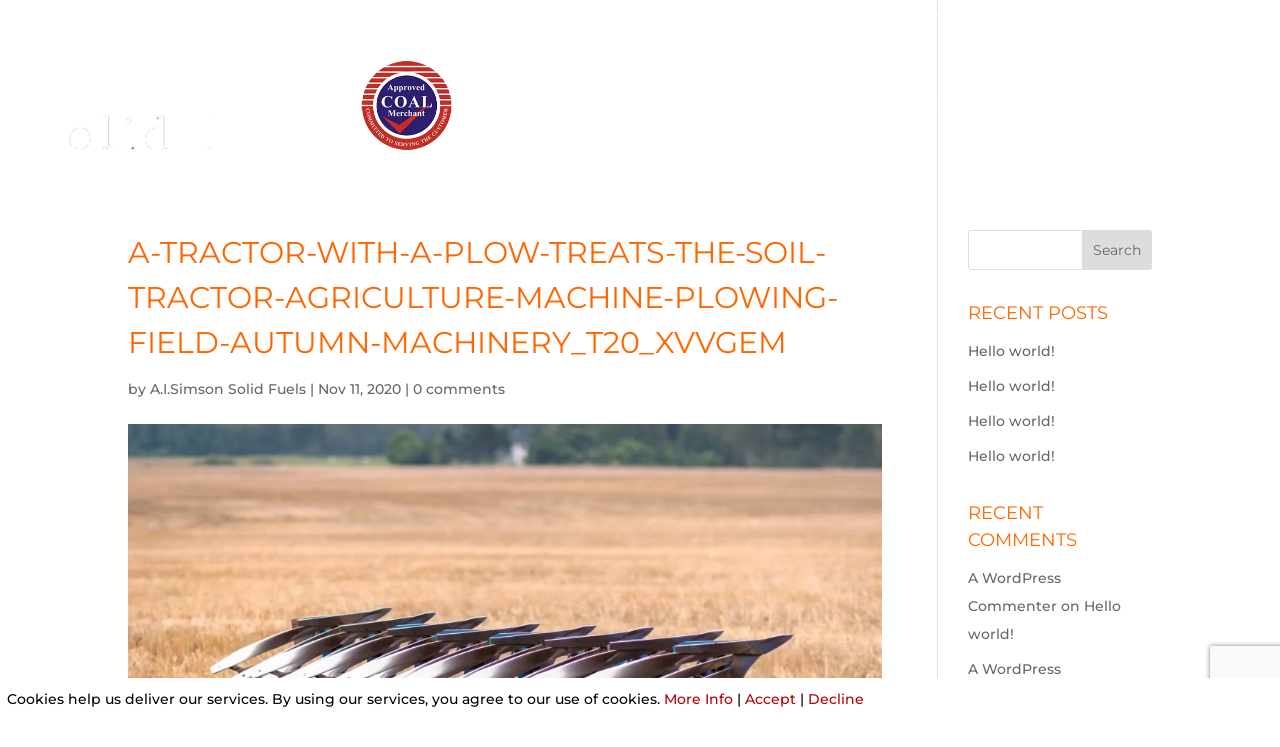

--- FILE ---
content_type: text/html; charset=utf-8
request_url: https://www.google.com/recaptcha/api2/anchor?ar=1&k=6Lc3j-MZAAAAAALyV_EVboyJW498PnJrbC8RVLDd&co=aHR0cHM6Ly9haXNpbXNvbnNvbGlkZnVlbHMuY28udWs6NDQz&hl=en&v=PoyoqOPhxBO7pBk68S4YbpHZ&size=invisible&anchor-ms=20000&execute-ms=30000&cb=rncc455rpeha
body_size: 48671
content:
<!DOCTYPE HTML><html dir="ltr" lang="en"><head><meta http-equiv="Content-Type" content="text/html; charset=UTF-8">
<meta http-equiv="X-UA-Compatible" content="IE=edge">
<title>reCAPTCHA</title>
<style type="text/css">
/* cyrillic-ext */
@font-face {
  font-family: 'Roboto';
  font-style: normal;
  font-weight: 400;
  font-stretch: 100%;
  src: url(//fonts.gstatic.com/s/roboto/v48/KFO7CnqEu92Fr1ME7kSn66aGLdTylUAMa3GUBHMdazTgWw.woff2) format('woff2');
  unicode-range: U+0460-052F, U+1C80-1C8A, U+20B4, U+2DE0-2DFF, U+A640-A69F, U+FE2E-FE2F;
}
/* cyrillic */
@font-face {
  font-family: 'Roboto';
  font-style: normal;
  font-weight: 400;
  font-stretch: 100%;
  src: url(//fonts.gstatic.com/s/roboto/v48/KFO7CnqEu92Fr1ME7kSn66aGLdTylUAMa3iUBHMdazTgWw.woff2) format('woff2');
  unicode-range: U+0301, U+0400-045F, U+0490-0491, U+04B0-04B1, U+2116;
}
/* greek-ext */
@font-face {
  font-family: 'Roboto';
  font-style: normal;
  font-weight: 400;
  font-stretch: 100%;
  src: url(//fonts.gstatic.com/s/roboto/v48/KFO7CnqEu92Fr1ME7kSn66aGLdTylUAMa3CUBHMdazTgWw.woff2) format('woff2');
  unicode-range: U+1F00-1FFF;
}
/* greek */
@font-face {
  font-family: 'Roboto';
  font-style: normal;
  font-weight: 400;
  font-stretch: 100%;
  src: url(//fonts.gstatic.com/s/roboto/v48/KFO7CnqEu92Fr1ME7kSn66aGLdTylUAMa3-UBHMdazTgWw.woff2) format('woff2');
  unicode-range: U+0370-0377, U+037A-037F, U+0384-038A, U+038C, U+038E-03A1, U+03A3-03FF;
}
/* math */
@font-face {
  font-family: 'Roboto';
  font-style: normal;
  font-weight: 400;
  font-stretch: 100%;
  src: url(//fonts.gstatic.com/s/roboto/v48/KFO7CnqEu92Fr1ME7kSn66aGLdTylUAMawCUBHMdazTgWw.woff2) format('woff2');
  unicode-range: U+0302-0303, U+0305, U+0307-0308, U+0310, U+0312, U+0315, U+031A, U+0326-0327, U+032C, U+032F-0330, U+0332-0333, U+0338, U+033A, U+0346, U+034D, U+0391-03A1, U+03A3-03A9, U+03B1-03C9, U+03D1, U+03D5-03D6, U+03F0-03F1, U+03F4-03F5, U+2016-2017, U+2034-2038, U+203C, U+2040, U+2043, U+2047, U+2050, U+2057, U+205F, U+2070-2071, U+2074-208E, U+2090-209C, U+20D0-20DC, U+20E1, U+20E5-20EF, U+2100-2112, U+2114-2115, U+2117-2121, U+2123-214F, U+2190, U+2192, U+2194-21AE, U+21B0-21E5, U+21F1-21F2, U+21F4-2211, U+2213-2214, U+2216-22FF, U+2308-230B, U+2310, U+2319, U+231C-2321, U+2336-237A, U+237C, U+2395, U+239B-23B7, U+23D0, U+23DC-23E1, U+2474-2475, U+25AF, U+25B3, U+25B7, U+25BD, U+25C1, U+25CA, U+25CC, U+25FB, U+266D-266F, U+27C0-27FF, U+2900-2AFF, U+2B0E-2B11, U+2B30-2B4C, U+2BFE, U+3030, U+FF5B, U+FF5D, U+1D400-1D7FF, U+1EE00-1EEFF;
}
/* symbols */
@font-face {
  font-family: 'Roboto';
  font-style: normal;
  font-weight: 400;
  font-stretch: 100%;
  src: url(//fonts.gstatic.com/s/roboto/v48/KFO7CnqEu92Fr1ME7kSn66aGLdTylUAMaxKUBHMdazTgWw.woff2) format('woff2');
  unicode-range: U+0001-000C, U+000E-001F, U+007F-009F, U+20DD-20E0, U+20E2-20E4, U+2150-218F, U+2190, U+2192, U+2194-2199, U+21AF, U+21E6-21F0, U+21F3, U+2218-2219, U+2299, U+22C4-22C6, U+2300-243F, U+2440-244A, U+2460-24FF, U+25A0-27BF, U+2800-28FF, U+2921-2922, U+2981, U+29BF, U+29EB, U+2B00-2BFF, U+4DC0-4DFF, U+FFF9-FFFB, U+10140-1018E, U+10190-1019C, U+101A0, U+101D0-101FD, U+102E0-102FB, U+10E60-10E7E, U+1D2C0-1D2D3, U+1D2E0-1D37F, U+1F000-1F0FF, U+1F100-1F1AD, U+1F1E6-1F1FF, U+1F30D-1F30F, U+1F315, U+1F31C, U+1F31E, U+1F320-1F32C, U+1F336, U+1F378, U+1F37D, U+1F382, U+1F393-1F39F, U+1F3A7-1F3A8, U+1F3AC-1F3AF, U+1F3C2, U+1F3C4-1F3C6, U+1F3CA-1F3CE, U+1F3D4-1F3E0, U+1F3ED, U+1F3F1-1F3F3, U+1F3F5-1F3F7, U+1F408, U+1F415, U+1F41F, U+1F426, U+1F43F, U+1F441-1F442, U+1F444, U+1F446-1F449, U+1F44C-1F44E, U+1F453, U+1F46A, U+1F47D, U+1F4A3, U+1F4B0, U+1F4B3, U+1F4B9, U+1F4BB, U+1F4BF, U+1F4C8-1F4CB, U+1F4D6, U+1F4DA, U+1F4DF, U+1F4E3-1F4E6, U+1F4EA-1F4ED, U+1F4F7, U+1F4F9-1F4FB, U+1F4FD-1F4FE, U+1F503, U+1F507-1F50B, U+1F50D, U+1F512-1F513, U+1F53E-1F54A, U+1F54F-1F5FA, U+1F610, U+1F650-1F67F, U+1F687, U+1F68D, U+1F691, U+1F694, U+1F698, U+1F6AD, U+1F6B2, U+1F6B9-1F6BA, U+1F6BC, U+1F6C6-1F6CF, U+1F6D3-1F6D7, U+1F6E0-1F6EA, U+1F6F0-1F6F3, U+1F6F7-1F6FC, U+1F700-1F7FF, U+1F800-1F80B, U+1F810-1F847, U+1F850-1F859, U+1F860-1F887, U+1F890-1F8AD, U+1F8B0-1F8BB, U+1F8C0-1F8C1, U+1F900-1F90B, U+1F93B, U+1F946, U+1F984, U+1F996, U+1F9E9, U+1FA00-1FA6F, U+1FA70-1FA7C, U+1FA80-1FA89, U+1FA8F-1FAC6, U+1FACE-1FADC, U+1FADF-1FAE9, U+1FAF0-1FAF8, U+1FB00-1FBFF;
}
/* vietnamese */
@font-face {
  font-family: 'Roboto';
  font-style: normal;
  font-weight: 400;
  font-stretch: 100%;
  src: url(//fonts.gstatic.com/s/roboto/v48/KFO7CnqEu92Fr1ME7kSn66aGLdTylUAMa3OUBHMdazTgWw.woff2) format('woff2');
  unicode-range: U+0102-0103, U+0110-0111, U+0128-0129, U+0168-0169, U+01A0-01A1, U+01AF-01B0, U+0300-0301, U+0303-0304, U+0308-0309, U+0323, U+0329, U+1EA0-1EF9, U+20AB;
}
/* latin-ext */
@font-face {
  font-family: 'Roboto';
  font-style: normal;
  font-weight: 400;
  font-stretch: 100%;
  src: url(//fonts.gstatic.com/s/roboto/v48/KFO7CnqEu92Fr1ME7kSn66aGLdTylUAMa3KUBHMdazTgWw.woff2) format('woff2');
  unicode-range: U+0100-02BA, U+02BD-02C5, U+02C7-02CC, U+02CE-02D7, U+02DD-02FF, U+0304, U+0308, U+0329, U+1D00-1DBF, U+1E00-1E9F, U+1EF2-1EFF, U+2020, U+20A0-20AB, U+20AD-20C0, U+2113, U+2C60-2C7F, U+A720-A7FF;
}
/* latin */
@font-face {
  font-family: 'Roboto';
  font-style: normal;
  font-weight: 400;
  font-stretch: 100%;
  src: url(//fonts.gstatic.com/s/roboto/v48/KFO7CnqEu92Fr1ME7kSn66aGLdTylUAMa3yUBHMdazQ.woff2) format('woff2');
  unicode-range: U+0000-00FF, U+0131, U+0152-0153, U+02BB-02BC, U+02C6, U+02DA, U+02DC, U+0304, U+0308, U+0329, U+2000-206F, U+20AC, U+2122, U+2191, U+2193, U+2212, U+2215, U+FEFF, U+FFFD;
}
/* cyrillic-ext */
@font-face {
  font-family: 'Roboto';
  font-style: normal;
  font-weight: 500;
  font-stretch: 100%;
  src: url(//fonts.gstatic.com/s/roboto/v48/KFO7CnqEu92Fr1ME7kSn66aGLdTylUAMa3GUBHMdazTgWw.woff2) format('woff2');
  unicode-range: U+0460-052F, U+1C80-1C8A, U+20B4, U+2DE0-2DFF, U+A640-A69F, U+FE2E-FE2F;
}
/* cyrillic */
@font-face {
  font-family: 'Roboto';
  font-style: normal;
  font-weight: 500;
  font-stretch: 100%;
  src: url(//fonts.gstatic.com/s/roboto/v48/KFO7CnqEu92Fr1ME7kSn66aGLdTylUAMa3iUBHMdazTgWw.woff2) format('woff2');
  unicode-range: U+0301, U+0400-045F, U+0490-0491, U+04B0-04B1, U+2116;
}
/* greek-ext */
@font-face {
  font-family: 'Roboto';
  font-style: normal;
  font-weight: 500;
  font-stretch: 100%;
  src: url(//fonts.gstatic.com/s/roboto/v48/KFO7CnqEu92Fr1ME7kSn66aGLdTylUAMa3CUBHMdazTgWw.woff2) format('woff2');
  unicode-range: U+1F00-1FFF;
}
/* greek */
@font-face {
  font-family: 'Roboto';
  font-style: normal;
  font-weight: 500;
  font-stretch: 100%;
  src: url(//fonts.gstatic.com/s/roboto/v48/KFO7CnqEu92Fr1ME7kSn66aGLdTylUAMa3-UBHMdazTgWw.woff2) format('woff2');
  unicode-range: U+0370-0377, U+037A-037F, U+0384-038A, U+038C, U+038E-03A1, U+03A3-03FF;
}
/* math */
@font-face {
  font-family: 'Roboto';
  font-style: normal;
  font-weight: 500;
  font-stretch: 100%;
  src: url(//fonts.gstatic.com/s/roboto/v48/KFO7CnqEu92Fr1ME7kSn66aGLdTylUAMawCUBHMdazTgWw.woff2) format('woff2');
  unicode-range: U+0302-0303, U+0305, U+0307-0308, U+0310, U+0312, U+0315, U+031A, U+0326-0327, U+032C, U+032F-0330, U+0332-0333, U+0338, U+033A, U+0346, U+034D, U+0391-03A1, U+03A3-03A9, U+03B1-03C9, U+03D1, U+03D5-03D6, U+03F0-03F1, U+03F4-03F5, U+2016-2017, U+2034-2038, U+203C, U+2040, U+2043, U+2047, U+2050, U+2057, U+205F, U+2070-2071, U+2074-208E, U+2090-209C, U+20D0-20DC, U+20E1, U+20E5-20EF, U+2100-2112, U+2114-2115, U+2117-2121, U+2123-214F, U+2190, U+2192, U+2194-21AE, U+21B0-21E5, U+21F1-21F2, U+21F4-2211, U+2213-2214, U+2216-22FF, U+2308-230B, U+2310, U+2319, U+231C-2321, U+2336-237A, U+237C, U+2395, U+239B-23B7, U+23D0, U+23DC-23E1, U+2474-2475, U+25AF, U+25B3, U+25B7, U+25BD, U+25C1, U+25CA, U+25CC, U+25FB, U+266D-266F, U+27C0-27FF, U+2900-2AFF, U+2B0E-2B11, U+2B30-2B4C, U+2BFE, U+3030, U+FF5B, U+FF5D, U+1D400-1D7FF, U+1EE00-1EEFF;
}
/* symbols */
@font-face {
  font-family: 'Roboto';
  font-style: normal;
  font-weight: 500;
  font-stretch: 100%;
  src: url(//fonts.gstatic.com/s/roboto/v48/KFO7CnqEu92Fr1ME7kSn66aGLdTylUAMaxKUBHMdazTgWw.woff2) format('woff2');
  unicode-range: U+0001-000C, U+000E-001F, U+007F-009F, U+20DD-20E0, U+20E2-20E4, U+2150-218F, U+2190, U+2192, U+2194-2199, U+21AF, U+21E6-21F0, U+21F3, U+2218-2219, U+2299, U+22C4-22C6, U+2300-243F, U+2440-244A, U+2460-24FF, U+25A0-27BF, U+2800-28FF, U+2921-2922, U+2981, U+29BF, U+29EB, U+2B00-2BFF, U+4DC0-4DFF, U+FFF9-FFFB, U+10140-1018E, U+10190-1019C, U+101A0, U+101D0-101FD, U+102E0-102FB, U+10E60-10E7E, U+1D2C0-1D2D3, U+1D2E0-1D37F, U+1F000-1F0FF, U+1F100-1F1AD, U+1F1E6-1F1FF, U+1F30D-1F30F, U+1F315, U+1F31C, U+1F31E, U+1F320-1F32C, U+1F336, U+1F378, U+1F37D, U+1F382, U+1F393-1F39F, U+1F3A7-1F3A8, U+1F3AC-1F3AF, U+1F3C2, U+1F3C4-1F3C6, U+1F3CA-1F3CE, U+1F3D4-1F3E0, U+1F3ED, U+1F3F1-1F3F3, U+1F3F5-1F3F7, U+1F408, U+1F415, U+1F41F, U+1F426, U+1F43F, U+1F441-1F442, U+1F444, U+1F446-1F449, U+1F44C-1F44E, U+1F453, U+1F46A, U+1F47D, U+1F4A3, U+1F4B0, U+1F4B3, U+1F4B9, U+1F4BB, U+1F4BF, U+1F4C8-1F4CB, U+1F4D6, U+1F4DA, U+1F4DF, U+1F4E3-1F4E6, U+1F4EA-1F4ED, U+1F4F7, U+1F4F9-1F4FB, U+1F4FD-1F4FE, U+1F503, U+1F507-1F50B, U+1F50D, U+1F512-1F513, U+1F53E-1F54A, U+1F54F-1F5FA, U+1F610, U+1F650-1F67F, U+1F687, U+1F68D, U+1F691, U+1F694, U+1F698, U+1F6AD, U+1F6B2, U+1F6B9-1F6BA, U+1F6BC, U+1F6C6-1F6CF, U+1F6D3-1F6D7, U+1F6E0-1F6EA, U+1F6F0-1F6F3, U+1F6F7-1F6FC, U+1F700-1F7FF, U+1F800-1F80B, U+1F810-1F847, U+1F850-1F859, U+1F860-1F887, U+1F890-1F8AD, U+1F8B0-1F8BB, U+1F8C0-1F8C1, U+1F900-1F90B, U+1F93B, U+1F946, U+1F984, U+1F996, U+1F9E9, U+1FA00-1FA6F, U+1FA70-1FA7C, U+1FA80-1FA89, U+1FA8F-1FAC6, U+1FACE-1FADC, U+1FADF-1FAE9, U+1FAF0-1FAF8, U+1FB00-1FBFF;
}
/* vietnamese */
@font-face {
  font-family: 'Roboto';
  font-style: normal;
  font-weight: 500;
  font-stretch: 100%;
  src: url(//fonts.gstatic.com/s/roboto/v48/KFO7CnqEu92Fr1ME7kSn66aGLdTylUAMa3OUBHMdazTgWw.woff2) format('woff2');
  unicode-range: U+0102-0103, U+0110-0111, U+0128-0129, U+0168-0169, U+01A0-01A1, U+01AF-01B0, U+0300-0301, U+0303-0304, U+0308-0309, U+0323, U+0329, U+1EA0-1EF9, U+20AB;
}
/* latin-ext */
@font-face {
  font-family: 'Roboto';
  font-style: normal;
  font-weight: 500;
  font-stretch: 100%;
  src: url(//fonts.gstatic.com/s/roboto/v48/KFO7CnqEu92Fr1ME7kSn66aGLdTylUAMa3KUBHMdazTgWw.woff2) format('woff2');
  unicode-range: U+0100-02BA, U+02BD-02C5, U+02C7-02CC, U+02CE-02D7, U+02DD-02FF, U+0304, U+0308, U+0329, U+1D00-1DBF, U+1E00-1E9F, U+1EF2-1EFF, U+2020, U+20A0-20AB, U+20AD-20C0, U+2113, U+2C60-2C7F, U+A720-A7FF;
}
/* latin */
@font-face {
  font-family: 'Roboto';
  font-style: normal;
  font-weight: 500;
  font-stretch: 100%;
  src: url(//fonts.gstatic.com/s/roboto/v48/KFO7CnqEu92Fr1ME7kSn66aGLdTylUAMa3yUBHMdazQ.woff2) format('woff2');
  unicode-range: U+0000-00FF, U+0131, U+0152-0153, U+02BB-02BC, U+02C6, U+02DA, U+02DC, U+0304, U+0308, U+0329, U+2000-206F, U+20AC, U+2122, U+2191, U+2193, U+2212, U+2215, U+FEFF, U+FFFD;
}
/* cyrillic-ext */
@font-face {
  font-family: 'Roboto';
  font-style: normal;
  font-weight: 900;
  font-stretch: 100%;
  src: url(//fonts.gstatic.com/s/roboto/v48/KFO7CnqEu92Fr1ME7kSn66aGLdTylUAMa3GUBHMdazTgWw.woff2) format('woff2');
  unicode-range: U+0460-052F, U+1C80-1C8A, U+20B4, U+2DE0-2DFF, U+A640-A69F, U+FE2E-FE2F;
}
/* cyrillic */
@font-face {
  font-family: 'Roboto';
  font-style: normal;
  font-weight: 900;
  font-stretch: 100%;
  src: url(//fonts.gstatic.com/s/roboto/v48/KFO7CnqEu92Fr1ME7kSn66aGLdTylUAMa3iUBHMdazTgWw.woff2) format('woff2');
  unicode-range: U+0301, U+0400-045F, U+0490-0491, U+04B0-04B1, U+2116;
}
/* greek-ext */
@font-face {
  font-family: 'Roboto';
  font-style: normal;
  font-weight: 900;
  font-stretch: 100%;
  src: url(//fonts.gstatic.com/s/roboto/v48/KFO7CnqEu92Fr1ME7kSn66aGLdTylUAMa3CUBHMdazTgWw.woff2) format('woff2');
  unicode-range: U+1F00-1FFF;
}
/* greek */
@font-face {
  font-family: 'Roboto';
  font-style: normal;
  font-weight: 900;
  font-stretch: 100%;
  src: url(//fonts.gstatic.com/s/roboto/v48/KFO7CnqEu92Fr1ME7kSn66aGLdTylUAMa3-UBHMdazTgWw.woff2) format('woff2');
  unicode-range: U+0370-0377, U+037A-037F, U+0384-038A, U+038C, U+038E-03A1, U+03A3-03FF;
}
/* math */
@font-face {
  font-family: 'Roboto';
  font-style: normal;
  font-weight: 900;
  font-stretch: 100%;
  src: url(//fonts.gstatic.com/s/roboto/v48/KFO7CnqEu92Fr1ME7kSn66aGLdTylUAMawCUBHMdazTgWw.woff2) format('woff2');
  unicode-range: U+0302-0303, U+0305, U+0307-0308, U+0310, U+0312, U+0315, U+031A, U+0326-0327, U+032C, U+032F-0330, U+0332-0333, U+0338, U+033A, U+0346, U+034D, U+0391-03A1, U+03A3-03A9, U+03B1-03C9, U+03D1, U+03D5-03D6, U+03F0-03F1, U+03F4-03F5, U+2016-2017, U+2034-2038, U+203C, U+2040, U+2043, U+2047, U+2050, U+2057, U+205F, U+2070-2071, U+2074-208E, U+2090-209C, U+20D0-20DC, U+20E1, U+20E5-20EF, U+2100-2112, U+2114-2115, U+2117-2121, U+2123-214F, U+2190, U+2192, U+2194-21AE, U+21B0-21E5, U+21F1-21F2, U+21F4-2211, U+2213-2214, U+2216-22FF, U+2308-230B, U+2310, U+2319, U+231C-2321, U+2336-237A, U+237C, U+2395, U+239B-23B7, U+23D0, U+23DC-23E1, U+2474-2475, U+25AF, U+25B3, U+25B7, U+25BD, U+25C1, U+25CA, U+25CC, U+25FB, U+266D-266F, U+27C0-27FF, U+2900-2AFF, U+2B0E-2B11, U+2B30-2B4C, U+2BFE, U+3030, U+FF5B, U+FF5D, U+1D400-1D7FF, U+1EE00-1EEFF;
}
/* symbols */
@font-face {
  font-family: 'Roboto';
  font-style: normal;
  font-weight: 900;
  font-stretch: 100%;
  src: url(//fonts.gstatic.com/s/roboto/v48/KFO7CnqEu92Fr1ME7kSn66aGLdTylUAMaxKUBHMdazTgWw.woff2) format('woff2');
  unicode-range: U+0001-000C, U+000E-001F, U+007F-009F, U+20DD-20E0, U+20E2-20E4, U+2150-218F, U+2190, U+2192, U+2194-2199, U+21AF, U+21E6-21F0, U+21F3, U+2218-2219, U+2299, U+22C4-22C6, U+2300-243F, U+2440-244A, U+2460-24FF, U+25A0-27BF, U+2800-28FF, U+2921-2922, U+2981, U+29BF, U+29EB, U+2B00-2BFF, U+4DC0-4DFF, U+FFF9-FFFB, U+10140-1018E, U+10190-1019C, U+101A0, U+101D0-101FD, U+102E0-102FB, U+10E60-10E7E, U+1D2C0-1D2D3, U+1D2E0-1D37F, U+1F000-1F0FF, U+1F100-1F1AD, U+1F1E6-1F1FF, U+1F30D-1F30F, U+1F315, U+1F31C, U+1F31E, U+1F320-1F32C, U+1F336, U+1F378, U+1F37D, U+1F382, U+1F393-1F39F, U+1F3A7-1F3A8, U+1F3AC-1F3AF, U+1F3C2, U+1F3C4-1F3C6, U+1F3CA-1F3CE, U+1F3D4-1F3E0, U+1F3ED, U+1F3F1-1F3F3, U+1F3F5-1F3F7, U+1F408, U+1F415, U+1F41F, U+1F426, U+1F43F, U+1F441-1F442, U+1F444, U+1F446-1F449, U+1F44C-1F44E, U+1F453, U+1F46A, U+1F47D, U+1F4A3, U+1F4B0, U+1F4B3, U+1F4B9, U+1F4BB, U+1F4BF, U+1F4C8-1F4CB, U+1F4D6, U+1F4DA, U+1F4DF, U+1F4E3-1F4E6, U+1F4EA-1F4ED, U+1F4F7, U+1F4F9-1F4FB, U+1F4FD-1F4FE, U+1F503, U+1F507-1F50B, U+1F50D, U+1F512-1F513, U+1F53E-1F54A, U+1F54F-1F5FA, U+1F610, U+1F650-1F67F, U+1F687, U+1F68D, U+1F691, U+1F694, U+1F698, U+1F6AD, U+1F6B2, U+1F6B9-1F6BA, U+1F6BC, U+1F6C6-1F6CF, U+1F6D3-1F6D7, U+1F6E0-1F6EA, U+1F6F0-1F6F3, U+1F6F7-1F6FC, U+1F700-1F7FF, U+1F800-1F80B, U+1F810-1F847, U+1F850-1F859, U+1F860-1F887, U+1F890-1F8AD, U+1F8B0-1F8BB, U+1F8C0-1F8C1, U+1F900-1F90B, U+1F93B, U+1F946, U+1F984, U+1F996, U+1F9E9, U+1FA00-1FA6F, U+1FA70-1FA7C, U+1FA80-1FA89, U+1FA8F-1FAC6, U+1FACE-1FADC, U+1FADF-1FAE9, U+1FAF0-1FAF8, U+1FB00-1FBFF;
}
/* vietnamese */
@font-face {
  font-family: 'Roboto';
  font-style: normal;
  font-weight: 900;
  font-stretch: 100%;
  src: url(//fonts.gstatic.com/s/roboto/v48/KFO7CnqEu92Fr1ME7kSn66aGLdTylUAMa3OUBHMdazTgWw.woff2) format('woff2');
  unicode-range: U+0102-0103, U+0110-0111, U+0128-0129, U+0168-0169, U+01A0-01A1, U+01AF-01B0, U+0300-0301, U+0303-0304, U+0308-0309, U+0323, U+0329, U+1EA0-1EF9, U+20AB;
}
/* latin-ext */
@font-face {
  font-family: 'Roboto';
  font-style: normal;
  font-weight: 900;
  font-stretch: 100%;
  src: url(//fonts.gstatic.com/s/roboto/v48/KFO7CnqEu92Fr1ME7kSn66aGLdTylUAMa3KUBHMdazTgWw.woff2) format('woff2');
  unicode-range: U+0100-02BA, U+02BD-02C5, U+02C7-02CC, U+02CE-02D7, U+02DD-02FF, U+0304, U+0308, U+0329, U+1D00-1DBF, U+1E00-1E9F, U+1EF2-1EFF, U+2020, U+20A0-20AB, U+20AD-20C0, U+2113, U+2C60-2C7F, U+A720-A7FF;
}
/* latin */
@font-face {
  font-family: 'Roboto';
  font-style: normal;
  font-weight: 900;
  font-stretch: 100%;
  src: url(//fonts.gstatic.com/s/roboto/v48/KFO7CnqEu92Fr1ME7kSn66aGLdTylUAMa3yUBHMdazQ.woff2) format('woff2');
  unicode-range: U+0000-00FF, U+0131, U+0152-0153, U+02BB-02BC, U+02C6, U+02DA, U+02DC, U+0304, U+0308, U+0329, U+2000-206F, U+20AC, U+2122, U+2191, U+2193, U+2212, U+2215, U+FEFF, U+FFFD;
}

</style>
<link rel="stylesheet" type="text/css" href="https://www.gstatic.com/recaptcha/releases/PoyoqOPhxBO7pBk68S4YbpHZ/styles__ltr.css">
<script nonce="aCEUugXSfL6XO_1al1sOBQ" type="text/javascript">window['__recaptcha_api'] = 'https://www.google.com/recaptcha/api2/';</script>
<script type="text/javascript" src="https://www.gstatic.com/recaptcha/releases/PoyoqOPhxBO7pBk68S4YbpHZ/recaptcha__en.js" nonce="aCEUugXSfL6XO_1al1sOBQ">
      
    </script></head>
<body><div id="rc-anchor-alert" class="rc-anchor-alert"></div>
<input type="hidden" id="recaptcha-token" value="[base64]">
<script type="text/javascript" nonce="aCEUugXSfL6XO_1al1sOBQ">
      recaptcha.anchor.Main.init("[\x22ainput\x22,[\x22bgdata\x22,\x22\x22,\[base64]/[base64]/[base64]/[base64]/[base64]/[base64]/KGcoTywyNTMsTy5PKSxVRyhPLEMpKTpnKE8sMjUzLEMpLE8pKSxsKSksTykpfSxieT1mdW5jdGlvbihDLE8sdSxsKXtmb3IobD0odT1SKEMpLDApO08+MDtPLS0pbD1sPDw4fFooQyk7ZyhDLHUsbCl9LFVHPWZ1bmN0aW9uKEMsTyl7Qy5pLmxlbmd0aD4xMDQ/[base64]/[base64]/[base64]/[base64]/[base64]/[base64]/[base64]\\u003d\x22,\[base64]\x22,\x22IEnCpcO1ZwzDuTxKwrzCnsKBw606w6bDicKhUsOnYGPDt3XCnMOAw5/CrWoiwrjDiMOBwq3DtigowohEw6clf8KEIcKgwqDDlHdFw7AjwqnDpRYBwpjDncKyYzDDr8OcMcOfCyIEP1vCthF6wrLDn8OISsOZwp/[base64]/[base64]/Co3QyayR8DxfDqsOqw6jDh8KRw5BKbMOEf3F9wqrDphFww7rDlcK7GRPDusKqwoISCkPCpSRVw6gmwqrCsko+f8ONfkxVw7QcBMKmwoUYwo1LccOAf8O+w4RnAzLDtEPCucK2KcKYGMKtIsKFw5vCssKCwoAww6PDs14Hw5XDpgvCuVJnw7EfF8K/Hi/[base64]/CtcKfIGVywrcKw6PClwXCmsOFw5USwpxbMMO/wp3DocKYwrfCrwMQwpvDpMOSAh4VwqbCmjhcWVpvw5bCmkwLHlbCrTjCkk3CucO8wqfDumnDsXPDtMKgOll3wqvDpcKfwq3ChMKIIcK3wpQadQ/[base64]/[base64]/DnyPDpMKMw4TDrxvDsjLDjBxkw4DDozRyS8OUOVrCgz/[base64]/DhAE8ChzCoAdlwr9bwqBGF8OjTcO3wqnDjMOZScKbw60VKQQ2T8KqwpTDgcOHwp1Fw6QBw5zDgsK4bcOcwrY6D8K4wqgJw5vCtMO8w7hmOsK2AMORWsK7w75xw7pMw5Fzw5fCpQA9w5LCi8K1w5pKL8K/Di/ChcKDeRnCoGLDpcO9wq7DpAM/w4jCtMO/dMOcS8O2wqwAaVN4w6nDnMObwoQxUlbCiMKjwoDCmkAfw73Dq8OxdEHDqsKdJy/CscObEhzCtE0VwpvDrz/DpWULw4NpX8KNE29BwprCvMK3w4bDlcK+w4vDqz1/G8K/worCh8KONExhw7nDqWBLw6bDm0hIwoPDncOUVWnDg2nCqsKyL11ow4fCs8O1w50bwrbCmMOYwoZXw6/DlMK/[base64]/wqbCmcKwwpIBIsOZeMOQE2hXEcK2w6fCkiVmHk7Dj8KielHCpcKnwrMqwpzCii7CjXrCnnPCklvCtcO/[base64]/[base64]/CpFkVw6bCg8OdKAtHwqfDgR50w7kBw5Zsw6NYV251wo8qw4Z1cX5PalXDojPCmsOPdjlbwpwGQQLCp3A9BsKIGsOmw6zCrSLCocKrwqPCgcO4IsO5RSTChzJvw6nDsmLDt8OBw5g2wovDuMOhPwXDqAwRwo/[base64]/CvkrCiBgOHjvCnVAEFTrCo0vChhl2Nn7CiMO+w5DDggjDokUtHMOew78qEsKKwpUMwoDCrsOGEVJEwqzClRzCmDbDgDfCoi8lEsOKacODw6g/[base64]/DqcO9w7zDllvDjsKIw7TDo2/CsMOow6TCosOeQUzDgcKoSsOMwoYyG8KoKMONT8K+I31WwqohZcOhCUvDj3DCn2LCisOrVBDCglzCi8OywqHDhFnCrcKzwrQMGUwmwqRZw6IewqjCtcKfTsKlBsKuJzXCncKaUMO+bzxMwofDnMOkwqLDrMK/[base64]/QMKsPcKAwpVIw5tAVj/CjHZuwp7Cp8KZdWY9w5JiwrMsZMOgw7PCmFnDlMObdcOOw53CrV1aCwHDgcOKworCo0fDuUIUw7JBF0HCgcOLwpATTcOSccK6HH9jw4nDvnRIw6BCWljDksOOLjNJw7F9w5XCvMO/w6pCwq3CssOoY8KOw6sKZylyNwcJZcOdC8K0wrRawr5Zw65gZsKsURI3GWUbw5rDumvDk8OuEC0if08uw7XClm1BV0BsCkTDqlfCrgcueFUuwrvDnHXCjQ1ZP0QqVBoCP8Kxw5kTZwnCrcKMwoMtw4QqZ8OZC8KLKRJFLMO/wptQwrEBw5vCrcO/a8OmMlzDtcOZJcOiwr/CgBx5w4fDtlDChWbCvsKqw4/DsMOMwo0Xw4gxMyMywqMFcClJwrfDvMOUGcORw7/DpcKWwpA2DMKmTTB1w4kKCMK6w4s+w7tAXsKcw4ZWw5wLwqLCkMOsQS3DjS7CvcO6w6XCllVEJMOYw63DnBYPClzDiXIfw4wdE8K1w41JWW3DrcKiV1Yaw65jdcO9w4XDisK/LcKbZsKCw7vDtsKPYClxw6sUfMOBN8OGwq7DlCvCr8K5w5jDqwEeNcKfPUHChl0cw4NQX0l/[base64]/[base64]/Pgokw7zCusKHBMKMw5lRw5TCqsOnd8OOaH8fwoJ8M8OUwoTCnjjClMOOV8KQX3TDsVNwCsOqwoxew5zDmcOZI2lCN0t9wpFQwo8BIMKZw6obwrTDqkBgwo/Cj11GwoPCgxN0bcOmwrzDv8Oyw7zDtgpdA0DCpcODDT9HVsKRGwjCrUvCv8O5ZVLClwsDD1bDnx/ClsKfwpDDtsONakrCjz4xwqDDkDxcwoLCk8KmwrZ3wq7CozZSfknDtsKjwrEoG8OBw7HCnV7DjcOqARDCjUc1wqvCo8K7wqQ8wocbP8OAAGBSY8KtwqQJf8OiSsO5wq/Du8Opw7DCoA5GIMOQZMKHXxXCj0RBwpsnwqsDXMOTwqzCm0DCgmZrRsKDTMO+wqk7KzUGWXZ3WMKKw5HDkyHDkMK0w47CsTZUejQPH09dw6QMw5jDoHB3wpPDghnCgkrDgcOpBMOgDsKywo8aRj7DpsOyGk7Cj8KDwobDjgHCsnoewo/Dv3QUwqXCvwPDhMO0wpEbwojDh8KEw6pywpwXw7gPw6crCcK7C8OAZ0DDvsKiO0sOf8KTw7Etw6vClzvCsAV9w6rCoMOxwp1RA8KnCmDDjMOyEcOycCDDu1bDqMOISA5tFzDDgMOZXHzCk8Obwr/CgFLCvALDq8OHwrZrMw4jEMOZW0New5UIw7x3SMK0w5RESFrDrsOBw53DmcK+d8OHwq1URw7CqX/CmMK4FcO3wqHDm8KKwqHDpcK8wpvCq39zwqUCfWrCqBpWJFnDkT7Cq8K1w4XDq0g/[base64]/[base64]/w7nDrwzCjHnCqg3DsiHDvmQ7wo/DhCjDuMOXOhURBcKJwrZew6IFw6/ClRsnw5twN8K9eT3Cs8K0D8OfblvChQnDlhoENhcDO8OCM8Kbw4g1w6hmNMOiwrXDoGs4GFjCp8KDwpN9DMO9H1rDisOuw4XCnsOTwpkawoZbQVF/JGHCmjnCukXDrnnCj8KuZcKjRMO4E3jDsMOMTSDDqF1FaXDDpsK/G8OwwoQtMAkhT8OsM8K3wrdpZcKcw73DklssHwfCoR9bwpgNwqzCg03DlS1Sw7N0wrzClGXClsKgS8Oawo3CiDZuw6/[base64]/Dn8OqRcKcAcOAXsKNQE5Tw5FKW8OmLm7DjcODcCDCk1TDhDZsTsOWw7ZIwrNcwphww7lGwowow7ZFMhYMwpNNw7JhW0nDkMKmScKQa8KoYMKFQsO5TGTDpAAmw45SXTXCn8KnDlEVWMKCeTPCtMO+ZcOCwp3DjMKOaizDjcKpIS/[base64]/CsgcWw7coHyfCiMKbw5fDp0TCrGo2PMOOb3/[base64]/w5rDgMKPwpJAYMKMXMOfKlrCmcKBw5wyw4t7OUZ8f8K/wrwfw7kUwplcc8K/w4ojwolhbMO8IcOQwrkFwofCq3fChsKew5PDrcKyKxU5b8OwaSrDr8OpwotHwoLCoMOKPsKAwobCrcOtwqcoRcKBw5AfRiDDkQEIYcKmw5LDosOrw5MWXn3DhwTDl8OeAw7DgDJUHsKKIXzDksObS8O/[base64]/Ck8Omwrwkwro5KVxDV8K+w4kzJ3ROw67ChDw4w7bDrcOZa2tdwopkw4rDsMOURcOSw7fDrzwPwoHDs8KkFVXCsMOrw6DCvRNcI2x4woZ4EcKSVX3CpyfDoMKQF8KFBMOAwoPDpQ/Cr8OaTcKMwo/[base64]/b8KRGwkTwqdBw4fDp1Jdwp8Uw6ocRyPDl8KFw5ZbO8KEwrrChSdiUcO4w6HDgXvCkwAvw5Vdwq8gF8KvcVMrwqfDgcOQEFp2w4EFw6LDgCZbw7HCkCUBfiPCnhw9P8Kcw7TDlE9lI8OEX3gqGMONIR8kw7DCpsKTLhfDrsO2wo7DmA4nw4rDjMODw7EJw5DDgMOZHcO/TiF9w43DqnzDnnsxw7LCl1VSw4nDu8K4Lwk6LsOCDi1lT2/DnMO4d8KrwqPDoMOEKXYxwqs+M8KCbMKJLcODGMK9EcKSw6bCq8OHACfDkR4ew4jDqsKmTMKUw6hKw67DmsOhDGRgX8OTw7vCtcOOYykxCcOXw5V3wqfDu0nChMOqwp52aMOUaMOYP8O4wqnCmsOFAUx2w5Nvw6gFwrbCnl/CucKqD8Kyw7nDtnk1wqNzw55ew4hvw6HDl1TCuCnCnVNwwr/[base64]/[base64]/Cimkbwo4Aw4/CtGVOaMKMVMOdAMKiw5nDrnd/UWfDk8Oqw58aw6EmwpvCp8KEwodQWWV1J8O7VsOVwqcbwpgdwo0OVsOxw7hCw4ULwpwRw5rCvsOFNcK8AwZKwobDtMK/[base64]/CjXFYF8KlRV4oZsKBw7LDrcO7wqklLMKBeXIERcOYXsOCwq4EfMK9UwPCn8KLwprDjMOAN8KqbDbCnsK2w6LCgDrDu8KZw4R/w5gIwo7DhcKSw4whMikXWcKAw4kGw6DCihF/wrEoS8Oaw54HwqBxO8OLSsK8woHDlcKwVcKmwr4kw4fDvcKFHBkaAMKwfijCv8Kvw5pHw4URwo87wrDDvcO/YcKiw7bCgsKbw6sXVmLDqsKjw4LCrMKcAChnw5fDqcKbNRvDusK6wozDiMOPw5bCgsKqw64pw4PCtcKsZsOXb8ODRizDmU7Cq8KqTjXCusKWwo7DrcOLT3YecVhfw7QPwphJw4lxwrx+JmjChEHDvj3ComMNEcO/Ez15wq0JwpjDnxzCrsOww6pAZsK9UwTDux3CksK+WQ/CpnHDrkYpecKDBWcYTg/DpsOfwptJwrULWMKpw4bClGvDrMOiw6oXwrvCikTDsDgXTCjDlUgESsO+LsKSFcKVdMOINcKAUkLDgsO7DMOcw57Cj8K0JsO8w5FUKkvCoknCli7Cs8O+w5VccX/CtjPDn2tawq8Gw6wCw6cHd3RRwrJvb8OUw5N4wo9zBQDCmsOBw7DDp8O2wp4AaCTDnjoON8OWW8Opw7kFwpnCrsO7EcKCw4HDhUXCokvCjEbDp2rCqsKQV0nDmzNBBlbCoMO3wojDv8Kzwo/CnsO9wrTCgwFfd39qwoPCrkpmTSRBH1trAcOmw6jDlUJXwrnDpG5hwoZHF8KxDsO3woPCg8OVYBnDv8KRB3AKwrfDrMKQbygaw4VaUsO1wpLDqsKzwrgxw45Cw4/[base64]/CgcK3w5TDm8OQw4XCqmdqwrXDlV/DsMO+w4XDoHtMw4ltBMOtw6XCsG0RwpnDrMKkw5p4wpnDrlTCrF3DsE/CncOAwo/Cuy/DrsKJO8OycCLCqsOKHMKzCktHccKeXcOww5LDisKVaMKfwqHDocKKQsO4w4l5w4nClcK4w7Z+MUrDlMO+w5VybcOuWkbDnMOXDSLCriEnXcKuBUPCrAhLJcO2LsK7a8O2WTAPRy9Fw6/DqXcqwrM/FMK/w5XCv8Onw5VQw5Jmw5rCnMOPDsKewp5FMV/DuMOfIMKFwp40wo5Hw6rDjsOyw5oewrLDo8OAw7tzw4LCusOswpzDjsOgwqhRKgPDscOcHMKmwonDhnpDwpTDoW4lw74tw5UzLMKUw4hDw7Rgwq3DjRgHwpLDhMOUan/[base64]/DncOBwrsLw4Yww43CkSgpV8KeHS5JVUfChcOsBxw6w4HDh8KEO8KTw57CrCgXGMK3b8Knw4nCuVg3d2nCoQVJX8KGH8KGw6JLLS/CicOuDzhvXzZOQj1lEcOqJ0PDnRrDnHgCwobDvk10w7V8wqLCgWXDlS9QL2XCssOwXD3DjU0jwp7DuSzCmcKADcKxOVlxw7DDvhHCmQtGwpHCmcO5EMKdBMOhwoDDg8OZWEsaBknCqMOxEm/DtMKEMsKHVsKUESjCpVxZwrXDniXClgDDsiIawrzDg8KAwrXDjUFKWcOHw7w9DQ0Bwp1fw58pA8K0w5AnwpRWf1pXwqtqPsK2w6PDmsOsw4gtGcOaw6zDhMKEwrctCgbCo8K8FsKtbSrCnjIHwqnDhg7CvApEwr/CisKWEMKjLwvCvMKAw5UxF8ONw5TDqyASwqkADsOkQsOxw6fDlMOYKsOZwq1eF8OmB8OEEnRowqPDizDDgWvDnQ7Cg1vCli5wcHAIYUNswoTDk8OTwrMgU8K/[base64]/[base64]/DuhjCksKow5kPX8O7TcOBTsO2H8Kcw5jClcKJw6IZw417w6Y8S3jDomvDhMKrc8OBw4oSwqrDj2jDocO+A0cxMsOnNcKSATHCtsOZEGckDsOKw4NgCm3Cn1EWwqkyTcKcAnUnw7HDmX7DssObwqA1GsKMwrLDj38iw5gPScK7D0XChn7DkV8tSQfCtsOSw5/DnDkqSUo8H8K5wpgFwrQTw73DiWcbGAHCgD3DqMKPYwbDrcOxwp4Ew6YVwoQSwq9GeMK1T3MMNsK/[base64]/[base64]/[base64]/[base64]/[base64]/ChA3DlyxLWsKow6/DtEbCo8K4FSjDgDp2wrvCncO/wodew6YUZcOjwpnDicOuJHsPUQ/[base64]/wpXCncK1wr4qYcOjwo/DoMK3UMKVwp8fKcKYwrvCoMOCDsOICVTCvw7DjsO1w6NoQWkjUcKRw4XCm8K5wrBYw7tPw5wxwoV+wp8ow40KDcKkNwUaw7DCncKfwpLChsKLPz0VwpLDh8Ozw4VFDAbCqsOiw6INBcKMKzQWfcOdIgw3wpl7EcOaUSoJOcOewqtwN8OrdRfDoCg4w51/wpDDtcORw4rCj2nCmcOPJcO7wpfCj8K5XgnDi8K+wovCjz7DrVkFwo/ClRkdw7lgWR3CtcKfwqPCn0HCpXvCvMKzw55xw70NwrU4wrsGw4DDkXYZJsOzQMOXw6TCohV5w45vwrMGc8O8wrTCgG/CkcKRGcKgWMKEwrjDum/DgjBbwrrCnMOYw7krwodgwqrCjsO5c13DsU9+RXnCkRHChxLCkxROOibCkMODD0kkw5fCn1PDj8KMJ8KPLTQoYcOOGMKkw53DpVnCs8KyLsOow4XCh8KHw7FWBEHDtcKywqV1w5/DjcOdPcOYaMKMwqzCiMOrwp8pP8OMcsKbVMOCwr0cw5ogaUdmaATCicKiKULDoMO3w4pew6/DnsKtdGPDvUwpwrfCtCARM0wHCMKOUsKgaWtqw6LDrnZtw7XCkxZHOsK1Tg7CisOKwqI/wqNRwrt2w4/ChMOew77DvnDChRNrw711EcOcSUHCoMOrC8OfUBDDrFw0w4vCvVrCn8Ozw4TCqHFRODPDosKPw4R8L8OUwrNnw5rDgTDDkkkWw6pfwqYRwoTDn3New7YlHcK1VxtuVSPDn8OFZDrCp8O/wrhmwop3w6vCjsO/[base64]/[base64]/DiR/CoFjDusKiLsOXfH4+A20SB8Odw5Ntw6dIeMKlwofDmG0bBxcUw5PCmAQTVAvCuwgVwrXCnBUqPMK/[base64]/ChxzCi8Kyw7jDljtnw7FGw50dCsONw4TDm31+wownCGFBw4YoL8OhJjrDjz8Uw5w0w73Clk1ENxxawo02EcOQBElgL8KKecOtOWtTw4bDu8KwwqRlI3DCqmPCuEjDnFpAHg/CgD7ClMK4PcOAwrMkczgJwpIHNjXCiCZ9fBIQDTdQKCk/wrhPw4JKw5UfB8K4OsOXdV7Cmj9UMHXCkMO4wpDDscOswrN4VcOrFVvDrE/[base64]/CvWHDt8KsIkvCpMKywrkswpbCs1zCmR8kw4opL8K9woEMwrETL3bCm8KPw7YuwrvDsi/Ch3ppAFDDqMOlGVoswpx4woJ6aQnDkx3DvsKOw7sYw6zDix1kwrYKw4ZnZWLCmcKmw4MNwrkcw5d2w40Rwop5wpQbaxoKwoDCvhjDrMKDwp3DkxMhB8O3w5/[base64]/BH3CrlHDt8OuRmBBw6vDpsOTw7wmwrPDl1HChWnChFnDoyEyHTbDlMKiw7URdMKLDhcLw5EuwqptwoPDkjNXB8O9w6/Cn8K4wqzDnsOmHcKyHcKaGsOQX8O9RcKDw6LDlsKyeMKlPEh7wqnDtcKPFMK2GsOZTm/Csx3CkcOEw4/DrcO2OTZOw5XDvsOZw7hmw5TCicODwqfDiMKbAlzDj03CiEDDuV7CpcKJMnLDsVAGXsKFw6EWMcOkfcO9w5AFw73DikXDjyE5w6nCpMOdw6UJVMKUGjpaC8OfHRjCnDDDncO6Si0EcsKhZD8NwqtVP3TDp0oDE2/CksONwqAqWHvCuUzCvRHDrwI/wrRTwoLDnMOfwp7Dq8O2wqDDmnPChMO4CHPCpMOwE8KYwqYmUcKsVcO8w4cCw7QiMkLDpVfDgg53MMK9X37ClzLCuXkZbhN+w78Fw7lEwoIiw4zDom7CicKQw6QJZcKoI0XCkxA3wqDDk8KBWT0LaMO9G8O1WW7DrsKoMgdHw6wXAsKqbsKsHHRvJMOnw4/DhwNxwqoCwqvCgmbDo0/ChSEQa1vCjcO3wpLClMK/aUPCncOXTy05BXQIw5TCk8KzVMKsN2/CkcOrBjpUWjlbwrkWf8OTwr/[base64]/CqsOwBD7CqcKVwofCi2zDkDXCrMODwoN/w63Cv8OzLGvDvw/CqGDDrMOVwq3DmR/DjzAOwqQef8OlZcOyw7bDmSHDiUPDqGPDokxqCldQwoc+wpXDgQ8rQ8OqcsOaw4hPIBQNwqkQdXjDgTfDtMOZw7nCkMKlwqsJwr93w5VfQ8O6wqkqwo3DvcKAw54lwq/Cm8KcVMOXLMO8RMOEHC45wpBDw7x3EcO0wqkHQifDrMK1Y8KQSi7Cq8Ofwo/CjA7Ci8K0wrw5w448w5gKw6LCoAMXC8KLVhpWLsK/w4x0MD4rwr7CmEHCsxgSw7rDnmTCrlTDvG4Gw6cdwrnCoH9NID3DiXXCpcKfw4lNw4UxA8KEw4LDuFfDn8Obw5x8w63DksK4w6XDgSDCrcKOw7dGFsOaVg/DsMKUw4NIMT5zw7hdRsOuwoPCpWfDtMOSw4TCmCbCkcOSSn/[base64]/OkAzw4bCtGgAWsKqaA3DvHTDjMK7wqjCq0lLbsKLPMO/exHDvcOubhbCmcOBCErDlcKSSUfDrcKMPA7CvwfDhSbCghvDiFfDozwswrLCj8OfT8O7w5QYwpJvwrbCu8KIMV18Mmlzw4bDisKMw7wSwo3DvUzCsBghXXfDmcKVUh3CpMKxIEPCqMKTY0XCggTDsMOKVijCsVnCt8KfwoNfL8OmXUk6w6Jzw4/DmMK3w7FoASBow7HDv8KlKMOLwovCicOxw6V9wpcaMgN0Bz/DjsOgW1bDhcOBwqbCpGrCrTXChsKpP8Kvw5FFwo3Ciy11eyAkw7HCsSPDsMK2w5vComIOw7M1w4dDKMOOwoLDrsO6I8Onwohgw5lXw7IpQWNUHSHCkH3Cm2bDucO7EsKFHDUsw5BoMcOxVyRHw4bDjcKbQGLChcKiNUVDZsKyVcOgNG/DsE0qw5tzECrDlEAsCG3ChsKUN8OBw57DvkYyw4cgw7oPwpnDhQYDwpjDmsO8w6Nzwq7CtsKcw607DMOfw5fDsBwJP8K+GcONOi4Kw5ddU2TDu8K7X8KQw6YNXcKDRibDtk/Ct8KzwoDCnsK+woluAMKoFcKHw5HDqMKQw517w4fDgDjDsMKgwr0OfCVANAhUwqvCs8OdNsOYcMKlZinCuQLDtcK7w4gOw4gOIcOQCB0lw6vDl8KzGUoZRyvCksK9LlXDoRBnQ8O2McKpXyd6wpzDqsOAwq/[base64]/a8KjUQzDpihBw7spIxHDiMOow7/CjMO7MCEAw6/DsFJvVirCqMKiwoHCqcOcw4vDq8K7w6TDucOZw4VMKU3DqsKLcVkIDMO+w6A2w7zDlcO5w5/DuBnDqMKOw6/CtsKnwpddQcOHCSzCjcKHf8OxSMOiw67CogwQw5cJwpYuZsOCKRbDjsKTw7vCpX3DucOzw47CncOxVhMrw5fCmcK4wrfDj0J+w6ZTUMKDw4Q0ZsO3wrF1wp9ZQSMHWwbCjSdVXAd/wrhTw6zDmsOqwpfChQBhw4gSwqcLMQwywpDDssKqUMO3eMOtK8KITDMQwrAowo3DvALDoHrCuGsHN8OGwphcIcO4woctwovDgknDlkMGwoXDr8Krw7TCssOiUsOtwoTDoMOiwq92McOrfRFYwpDCjMOawpDDg1AnBGQnDMOoD1jCocK1Ei/DlcK8w4/DvMKcw4jDsMOAZ8KgwqXDpsOCa8KmAcKjwo4OLHrChnhDRMKAw6fCjMKab8OEVsO6w41jBk/CiEvDlHdOMy92dTguG3YjwpQ0wqAgwqDCjMK/D8Kfw53Dv1xMK3I8AsKufT3DpcKIw6TDpsKgbHPClcOuLXnDjMKOJXXDsw8wworCrUAlwrrDqS9KJRDDpcOhZGgnRAl8w5XDjG5KIgAXwrN2NMOzwoUKDMKtwqtYw693WsOZwq7Dv3oHwrfDl3LCosOEY37DhsKbTsOUTcK/[base64]/Cu1Ykw4XDscOyw6jDvifDvMOew5JywobCgXTCsMK4CyFyw4bCihTDsMKyU8KhTMOHFzbCmH9hL8KUXsKvJAnCu8KEw6VsG3DDml0uYMKJw6rDrMKhM8OeOMO8F8K4w4TCm2/Dg0/DmMKmVcO6wpU8wo7DjzJHfVXDqijCsk0Vdl9/wqTDrlrCp8O6AxLCssKFPcK2fMKjQ2XCpsOgwpTDv8KwSRLClXjCtkEFw5vCv8Kvw5zCgcKzwoBhXwjCkcKXwppTZsOhw4/DjCXDoMODwofDqU0tQcKJwqVgP8O9wpbDrWIoMgzDpnYawqTDrsKxw7RcUQzDilJgw73CoS4iLmPCoFd2TMO3w7lmD8OBMRtyw4/Dq8Kjw73DmsK6w7LDo2rDnMOIwrXCkBLDvcOUw4XCu8KRw5dwBz/DhsKuw7/DpsOGPyEbB3LDs8OAw68bbcOEecO+w7ppKMK6w7tAwqTCpcK9w7PDrcKbwovCoULDkmfCj3PDm8K8ecKNd8OKUsOSwojDk8OlBVfCi3tQwpMnwq4bw5DDmcK7wotzw7rCjUkxfVAAw6A5wojCqljCnX9Lw6bCpxVqOkXDm3VdwonCsDDDncOYYGFnQsONw6/[base64]/DozQxQsO+cMK2wpfCvMK1OgrClcKYN8KIw43DrCvCsBnDncOQMkQ6wovDqsKVTCARw6dFwpA/VMOqwopKdsKhwp3DsjnCoSkkOcKqw7HCsGVjw6XCvy1Lw4BUw7Icw6gnL0LDujPCpG7Dn8OhdMOvScKUw7vCt8K/wpc4wqvDtcKhC8O5w4NZw798Si0PKkVnwq/DnMKjXwHDmcKnCsKlTcKEWEHCtcOtw4HDjCoLKAbDisKnT8OwwpImXQPDsEdgwobDsjvCtTvDssOTTsOSbmrDgCHCm0LDkcOlw67CocOYwqDDjycswpfDg8KbIcO0w6JWQMKiLMK0w6UsNsKTwqZXSMKDw6/CtjQ7OBTChcOmcxN9w4NNwpjCqcOgJsOGw6dcwrHCicOaFyQcEcK6WMOWwp3CpwHCoMORw6nDocOCMsOew5/[base64]/CozwAwrclIhrCiBnCtBVaP8O/NBbDnRrDkFXDvcOwbsK6V2fDj8OtDzxVbMKNdBPCscKGFsK5XsKkwoMbWB/Dk8OeCMOuQcK8wpnDu8KCw4XDsmnCtHQjEMOVe0vDnMKqwo0awq7CrsODwqzChz1cw7YwwqPDtVzDry8IEiEfTsO1wpzDmcOgAcKIacO3RsOyZyZ5R0o0I8KNwpo2RH3DtMO9wr3CvEcNw5HCgG9QEsK4Tw7DrcK+w4jCo8OHeT8+GsKsTibDqyNuwp/CrMKNO8KNw5nDiQHDpxTCpVnCjyXCn8OvwqDDo8KOwplwwrjDgRfClMKjMA8sw7Uiw5/CocK3wo3DncKBwqlqwqDDmMKZBXTCpX/Cn1tzAcOQQcKHK2ZmblXCiltkw4powovCqhVXwo1sw5NkG07DksKJworCgcOFcMOjCcOcQV/DtA/CpUfCv8KXKXvCmcKBGj8cwr7CkGrCk8KIwobDgzPDkCEiwrcBZ8OEbQgewoUsHS/CjMK8wr89w5M0XBbDtlxuwoEqwpnCt2DDsMKyw4FcGwXDjxrCj8K5AsK7w4Rvw4E1MsOqw53Cql3DoRDDgcOJYsOmaErDlj8OG8OMJSRaw4LCuMOdUh/[base64]/DimsEDkNqTcKrHsKswqtkwoUzaMOxDT/DnxnDmcKnYBDDhQhgRMK2w4fCgCvDiMKxw5lLYjHCsMO3worDulY1w4DDmF7DhMOow7PCtjvDuXXDncKGw5opAcOWQsK8w654dGnCn0kjW8OywqkOwobDpmPDiWHDg8ONwpHDt1fCtMK5w6TDg8KNaUZ0VsKbwoTCn8K3emTDhizDp8KmWX/CrMK8VcO+wprDqXPDj8Osw4PCvRNNw6kPw6LCrsOtwrLCq2NwfjPDnV/DgsKzKMKoZQsHGDsvI8Otw5AIwrPDo3FSw4FFwpEQbmxqwqcmNQrDhEDDpj17wpF/w7zCp8K5VcKiChg0wrzCsMOsMyFnw6Iiw7p6PRTDmcOYw5YcSsKkwo/DqAEDPMOFwrXCpk0Xw70xVsOjZijCqWLCsMKRw5Bzw77DscO4wovChcOhUHDDjcONwq4fOMKaw4XCnXB0wpsaG0MHwqhvwqrDm8Obajwgw7lBw67Dn8K4B8KFw45aw7A4H8K/wqchw5/DqjtEKjZpwoQ1w7fDq8K6wqHCkTJzwqdVw7zDpQ/DgsOmwphPcsOXOwDCpFcTbHvDqMO3IMKPw4U8AEbChV0xWsOawq3CusKNw63Dt8K7wr/Dt8OiIB3CvcKOaMKvwqbCj0VGD8OCwprCvMKEwr3CmmfCj8OpKgR7SsOjLcKJfjx2VcOCOA/CpsO4Fxo8wrgyI2YlwprCg8Obw5DDtcKYQT9ZwpELwqw2woDDniEkwpEOwqLCl8OGRMKvw7HCmVvCm8KzGhwLJsK4w5HCn18uZzzDg1LDsiFswrbDm8KYOT/DhQMWIsO3wqLDvm3Cg8OAw4hlw7wYMEw2eGVIw7bDnMKSwpxhQz/DmzjCjcOewrPDsnDDsMOmf33CksKnIsOYacKkwqLCpBLCpMKXw4DClCXDuMKMw7fDlMOYwqkQw7U0OcOqRnXDnMK5w4XCiT/CjcOpwrXDrXsTP8O5wq/DnAnCq3bCr8KzCWzDhhvCj8OcdnLCg2kdXsKAwpHDhigzfi/CpsKOw5w8U1MUwq7CkQHDqmxHFH1Kw5fCshsfTmdlEyzCoXh/w4nDvxbCsTrDm8KiwqTDnGkwwo5/[base64]/Cm8KWw5HDrHtnd8OHdhojcR7DvQvDrkfCj8KzdsOdRzgeSsOvwptME8KiEMOrwrw+BMKPw5jDhcKDwqcEfVZ/WXp/w4jDh1NeQMKeYHzClMONV0fClA3CpMOsw5IZw5XDt8O5wpMmf8Klw50nwpvDplfCoMKCw5cdPMKfPgTCncKTFzMQwocWGinDp8OIw6/CicOJw7UnaMKHYCMRw6tSwqxAw5LDpFopC8Ohw7rCq8Opw4fCi8K1woLCtgcowqnDkMOZwq88VsKwwq17wozDtGPChsOhwrzChFZsw5QcwqHDoT7DrcK6wrdif8O/wr7DocOkdQ/CuhlqwpzCgUUMXcORwpIJZkfDvMKeXz/[base64]/wpx3CUs5H8KKwp3CtArCoww8wotHw5PCpcOCw71hQHnCuWttw5cPwrbDscKtXUUww67CvG0YIzcLw5nCnMOYaMOVwpfDksOkwrXDt8Kowqctw4ZcMgMkRMOwwr/[base64]/[base64]/wrJqw5QBwq7DnizDrMOTJT3DnihTHHTClcOlw7/ChcKbal50w5rDr8OWwrphw5Mbw69ZPxrDuUXDg8KXwqfDiMKZw70cw7bCk2XCtzBDw5/[base64]/DnsOJETzDvDXCpTI1Wx5EKH/DocOzZMKWXcK+LMOpbMO3Y8OsdsOrw7rDllwNRMOCMXtdw5fDhB/CnMKrw6zDoRHDu0gsw4IGw5HCsWUaw4PCvMKXwr/DhVnDs0zCrQTCkkcrw5vCv0JILMKbWTXDusOcAsKbwq/CjDQPU8KpOF/CgGvCvAojwpVuw6bCpH/[base64]/DmUHDusK3RRnDuMKxwoPCk8O3wobClsKhwoIHw5gKw6dBTz5yw69ow4dRwpHCpjbClE4RAwFZw4fDsyN/wrXDu8Ojw6HCpgUeG8Okw5Asw6rDv8OAScOdHDDCvQLDp0bCkDcJw5xjwrLCqSFEWsK0bsKfR8OGw79ZNT1BLUzDpsO3QGU3w57CkVrCpUXDj8OQRsOrw60swp1fwq4lw5/CqDzCiBgoPDMaf1bCnjvDrxnDmxlkDMOPwrFow5rDt1jCh8K5wpzDr8KLW0vCoMKbwqMNwoLCtMKOwrMmZMKTXcOWwqDCnsOxwppDwo8ePsKFw7nCjsOBGcKAw7IyTcOkwptrGg7DrjzDssOaYMOqS8OfwrHDljsmXMOwDcOOwqNnw5VGw6tSwoE/BcOvR0HCmXJww4QgPHpRCUXDl8KhwpgKN8OCw6DDpMOxwpRaWhsBCMO+w7Zew7JzGSg8HV7Ck8KOB1zDhsOkw4A9KT3DksKTwoPCr2jClSnDhcKIAE/DhwUaFmLDqsOdwq3CjsKqacO5TkFswpkKw6bCk8OWw4HCojQ9SiJiBQoWw5oSwo5swo4gSsOXwqpZwrp1w4PCkMOtQcOEJiE8YRTDuMKuw6xOMMOWwoF0QcKwwp98BsOEV8Ocf8OxG8OiwqrDmybDu8KdRn4qYMOQwp5/woPCrFJWH8KRwqY6ChzCnQ44OwY2QDDDi8KWwqbCjHHCrMKZw4IDw6sgwro0A8O8wrdmw6lIw6DDnFxmIMKmw6EbwooqwpDCllwqBkDCtsOoCChIw5rCkMOqw5jDiU/DhcODFnACY1QKwoF/wq/[base64]/DgcOAw4HDkmPDsMKlbAkeUsKJwpDDhcOENMOSwq3DjRwXw6Eow4NywoHDp0fDo8OUTcOUacKlN8OhFcOHGcOWw7XCqVXDkMKlw5/CtmfCrFHCqx3CsyfDn8OIwrBcFcOMMMKwZMKvw61lw4dtw4QEw4pDw4QGwqIWJHhOIcKawrwpw7LChiMWBgstw67CnkIPw7cVw6MMw7/Cv8O8w7TCtwxOw4kdAsKHJcO0bcKfZcOma13CiyRrXSx0wrrCicOHfMOoLDbDr8KIQcO5w6FtwpbDsH/Cv8Ocw4LCv0zCm8OJwqTDrE/Ci2DDk8OUwoPDh8KNGMKEDcOew7diH8KzwoIQw4zCpMK9SsO8wrDDjEwswq3DoQwVw5R7wrjCqwUtwovDncOkw7BHBcKPcMOkQw/CqxFNWmAlA8Ktc8Klw688IU3DqiPCvmjDqcOPwqLDkyIswpXDtzPCkBfCr8O7P8ObasKuwpzDvMOzTcKiw7nCk8KDC8Klw7FXwpQaLMK9KsKud8Oqw5IqeFnCt8OZw6jCrGhVDUrCgcO/JMOuwoNLKcKJw5vDrsKnwoLCrsKOwr7ChgXCpMKnXsKlIsK+bcOgwqErDcOTwqMGw5V3w5EKE0nDkcKdZcOwHArDpMKuwrzCg18fwokNCCwnwpzDmirCucK2w506wqYiH13CjcOmPMOdVSx1MsOTw4DCiXrDnk/DrcOcdsKqwrtXw4zCpRVow7kdwonDjsOQRwYXw4FmU8KiAMOLMG5tw6/CuMOuQXFvwprCohMxwph7S8KNwoAtw7Jtw4EVP8KQw5wUw70DWCtmZsO2wpM6w5zCsXIJZkTDoC9hwo/DjMOFw6kowoPChkFPacOqDMK/dFc0woYQw4zCj8OMPMOywqw/[base64]/DlVpeJcOYwovDlFTCo2cVMMONw5ZhJMKjOlnCq8KMwqcuNMO/[base64]/R8Klw7F/bQjDlcKvIMO/w5dQwr1BF8KawqzDmsOqw4vCvMOfAR1sW0ZfwoJSUlvCkXh8woLCv2suakfDjcK6AyE6IyfCtsOmwqw9w57Do1bDhlfDnjHCj8KGfnp7GVQnaFUOc8K/[base64]/DqsO+wrLDosOUwplWDMOnZ8KgwrxnBQY9f8OTw4Abw5tTTlc7Ai0Mc8Okw6M9fA0UeXbCocOEA8OswpfDjFjDocKmTinCsgnCq1daccKxwr8hw7fCvcK2w5trw7xzw4c1H1g4cFVRYwrCqcKwWMOKUz42FMOawqw/R8OAw5lsc8KuMCJRwrhpBcObwpLCr8OxTEx+wrZhwqnCoS3CqsOqw6RdPRjCksOgw7DCpwNvOcK1wojDslbDrcKiw5Y5w5JxKUrCusKVw5/DsljCtsKGSsOXPA91wrTCgCcZfgoNwoh8w77Ch8OWwpvDjcOkwqnDs27DisO2w75ewp9Tw6dOBMO3w4rCu0/Cq1LClyFfHsK1JMO3AVQ6wp8McsO7w5cLwrtLK8KQwocSwrpBUsOIwrhgG8OyFcODw60/wrIcH8KAwoR4SzB1b1F3w4ozCxXDpE55w7jDpUnDvMKPezXCncORwo3CmsOEwrQIwpxUASQaPnJyZcOIw506SXAgwqJqdMKNwo/[base64]/Cl8OdwoV/[base64]/CuMOvwpHCjMKTRWYaw69hK8KywqzCsVUGdcObecO5QMO1wqrCosK3w6vDqHJpQsOtDsO9WV4MwqDDv8ORK8K+f8KqYGgHw7HCujcKByk3wpDCsxTDpcKyw6zDim/CpMOuNDrDscKqMcOgwpzCjA4+WcK7PMKCXcKdPsK4w7DCgg3DpcKWdCNTwqNTM8KTJSg9WcOuPcKhwrfCusKWw47Dg8ORL8OEAAplw7jDkcKBw75Gw4fDn2jCusK4woPCrVjCvyzDhmp6w4fCu0NWw4nCjwvChjUhwqfCp2LDgsOvCG/Cj8Kow7RoccKZZz0TMcODw7V7w7LCnMKQw6PCjgoaL8Obw5LDiMKxwqQmwqErYcOoe3XDmzbDicKSwpDCmMKYwodVwqfDgkHClQ/Cs8KNw6hOVWljVVXCj3HCnQvDtcKkwoDDm8OiAMOlZcORw4M\\u003d\x22],null,[\x22conf\x22,null,\x226Lc3j-MZAAAAAALyV_EVboyJW498PnJrbC8RVLDd\x22,0,null,null,null,0,[21,125,63,73,95,87,41,43,42,83,102,105,109,121],[1017145,217],0,null,null,null,null,0,null,0,null,700,1,null,0,\[base64]/76lBhnEnQkZnOKMAhmv8xEZ\x22,0,0,null,null,1,null,0,1,null,null,null,0],\x22https://aisimsonsolidfuels.co.uk:443\x22,null,[3,1,1],null,null,null,1,3600,[\x22https://www.google.com/intl/en/policies/privacy/\x22,\x22https://www.google.com/intl/en/policies/terms/\x22],\x22p2sTdavw/SwdBSIKo09pfxBO3Wp5X8fxvhbKXwTtKSI\\u003d\x22,1,0,null,1,1769249843285,0,0,[236,243,162,186],null,[30,2],\x22RC-WWHAXgXUnv97vA\x22,null,null,null,null,null,\x220dAFcWeA70u1x030vSOxvYssfoi1RMiRYVhPnTr_TS20ORvhz5_rtVlAk74CSAlOKoGQ83Pq-Bqs8EFkxGSZyFNlOb-Vsnm7Elnw\x22,1769332643453]");
    </script></body></html>